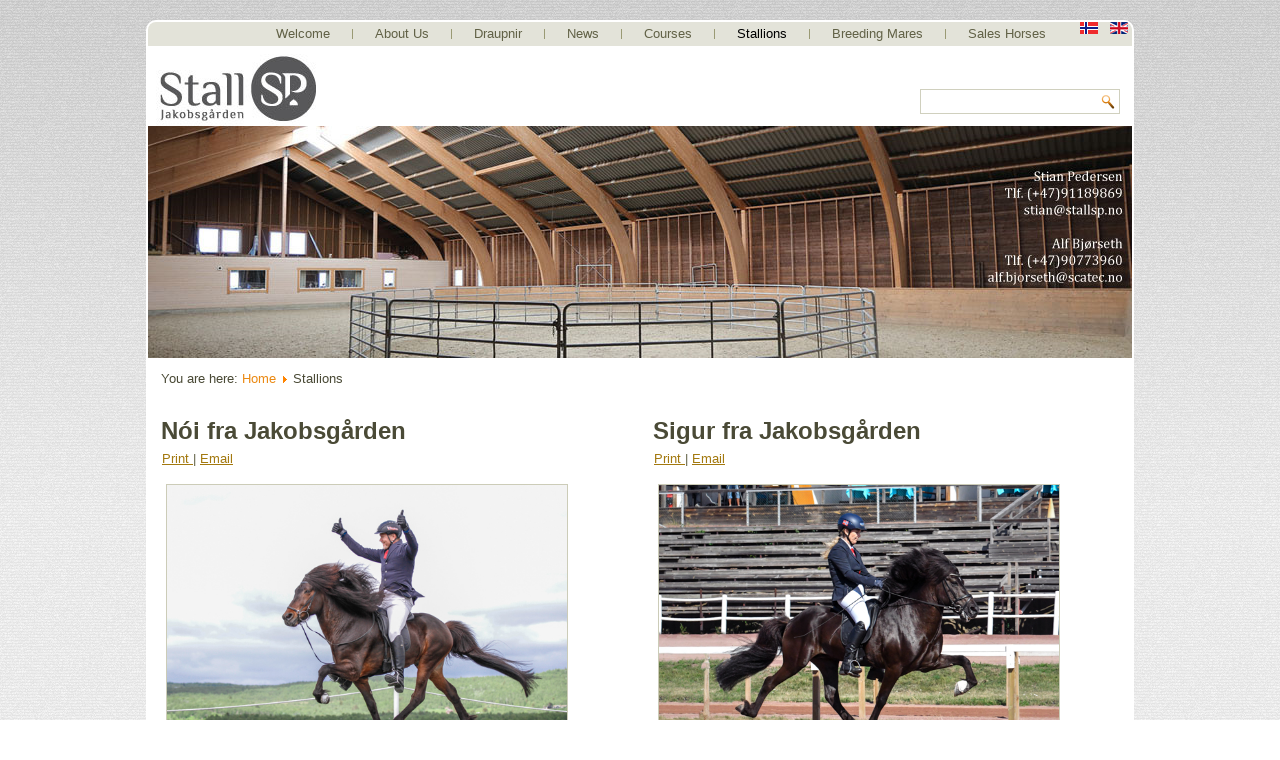

--- FILE ---
content_type: text/html; charset=utf-8
request_url: http://stallsp.no/index.php/en/hingster-3
body_size: 16113
content:
<!DOCTYPE html>
<html dir="ltr" lang="en-gb">
<head>
    <base href="http://stallsp.no/index.php/en/hingster-3" />
	<meta http-equiv="content-type" content="text/html; charset=utf-8" />
	<meta name="keywords" content="Icelandic Horse, Stall SP, Stian Pedersen,  Agnes Helgadottir, Islandshest" />
	<meta name="description" content="Stall SP website - Stian Pedersen og Agnes Helgadottir " />
	<meta name="generator" content="Joomla! - Open Source Content Management" />
	<title>Stall SP Jakobsgården - Stallions</title>
	<link href="/index.php/en/hingster-3?format=feed&amp;type=rss" rel="alternate" type="application/rss+xml" title="RSS 2.0" />
	<link href="/index.php/en/hingster-3?format=feed&amp;type=atom" rel="alternate" type="application/atom+xml" title="Atom 1.0" />
	<link href="/media/mod_languages/css/template.css?6e0ecd6bc42b248f55f3788ce8268015" rel="stylesheet" type="text/css" />
	<script type="application/json" class="joomla-script-options new">{"csrf.token":"b33773c6238ad6b3293269c202e10ede","system.paths":{"root":"","base":""}}</script>
	<script src="/media/system/js/mootools-core.js?6e0ecd6bc42b248f55f3788ce8268015" type="text/javascript"></script>
	<script src="/media/system/js/core.js?6e0ecd6bc42b248f55f3788ce8268015" type="text/javascript"></script>
	<script src="/media/system/js/mootools-more.js?6e0ecd6bc42b248f55f3788ce8268015" type="text/javascript"></script>
	<script src="/media/jui/js/jquery.min.js?6e0ecd6bc42b248f55f3788ce8268015" type="text/javascript"></script>
	<script src="/media/jui/js/jquery-noconflict.js?6e0ecd6bc42b248f55f3788ce8268015" type="text/javascript"></script>
	<script src="/media/jui/js/jquery-migrate.min.js?6e0ecd6bc42b248f55f3788ce8268015" type="text/javascript"></script>
	<script src="/media/system/js/caption.js?6e0ecd6bc42b248f55f3788ce8268015" type="text/javascript"></script>
	<script type="text/javascript">
jQuery(function($) {
			 $('.hasTip').each(function() {
				var title = $(this).attr('title');
				if (title) {
					var parts = title.split('::', 2);
					var mtelement = document.id(this);
					mtelement.store('tip:title', parts[0]);
					mtelement.store('tip:text', parts[1]);
				}
			});
			var JTooltips = new Tips($('.hasTip').get(), {"maxTitleChars": 50,"fixed": false});
		});jQuery(window).on('load',  function() {
				new JCaption('img.caption');
			});
	</script>

    <link rel="stylesheet" href="/templates/system/css/system.css" />
    <link rel="stylesheet" href="/templates/system/css/general.css" />

    <!-- Created by Artisteer v4.3.0.60745 -->
    
    
    <meta name="viewport" content="initial-scale = 1.0, maximum-scale = 1.0, user-scalable = no, width = device-width" />

    <!--[if lt IE 9]><script src="https://html5shiv.googlecode.com/svn/trunk/html5.js"></script><![endif]-->
    <link rel="stylesheet" href="/templates/jakobsgarden1/css/template.css" media="screen" type="text/css" />
    <!--[if lte IE 7]><link rel="stylesheet" href="/templates/jakobsgarden1/css/template.ie7.css" media="screen" /><![endif]-->
    <link rel="stylesheet" href="/templates/jakobsgarden1/css/template.responsive.css" media="all" type="text/css" />


    <script>if ('undefined' != typeof jQuery) document._artxJQueryBackup = jQuery;</script>
    <script src="/templates/jakobsgarden1/jquery.js"></script>
    <script>jQuery.noConflict();</script>

    <script src="/templates/jakobsgarden1/script.js"></script>
    <script src="/templates/jakobsgarden1/script.responsive.js"></script>
    <script src="/templates/jakobsgarden1/modules.js"></script>
        <script>if (document._artxJQueryBackup) jQuery = document._artxJQueryBackup;</script>
</head>
<body>

<div id="art-main">
    <div class="art-sheet clearfix">
<nav class="art-nav">
    
<div class="art-hmenu-extra2"><div class="mod-languages">

	<ul class="lang-inline">
						<li dir="ltr">
			<a href="/index.php/no/hingster-2">
												<img src="/media/mod_languages/images/no.gif" alt="Norsk" title="Norsk" />										</a>
			</li>
								<li class="lang-active" dir="ltr">
			<a href="/index.php/en/hingster-3">
												<img src="/media/mod_languages/images/en.gif" alt="English (UK)" title="English (UK)" />										</a>
			</li>
				</ul>

</div>
</div>
<ul class="art-hmenu"><li class="item-636"><a href="/index.php/en/">Welcome</a></li><li class="item-572"><a href="/index.php/en/om-oss-3">About Us</a></li><li class="item-637"><a href="/index.php/en/draupnir-en">Draupnir</a></li><li class="item-568"><a href="/index.php/en/stall-sp-3">News</a></li><li class="item-576"><a href="/index.php/en/kurs-3">Courses</a></li><li class="item-580 current active"><a class=" active" href="/index.php/en/hingster-3">Stallions</a></li><li class="item-584 deeper parent"><a href="/index.php/en/avl-3">Breeding Mares</a><ul><li class="item-644"><a href="/index.php/en/avl-3/1st-prize-offspring">1st Prize Offspring</a></li><li class="item-655"><a href="/index.php/en/avl-3/former-breeding-mares">Former breeding mares</a></li></ul></li><li class="item-594"><a href="/index.php/en/salgshester-3">Sales Horses</a></li></ul> 
    </nav>
<header class="art-header">
    <div class="art-shapes">
        
            </div>





<div class="art-textblock art-object525322229">
    <form class="art-search" name="Search" action="/index.php" method="post">
    <input type="text" value="" name="searchword" />
        <input type="hidden" name="task" value="search" />
<input type="hidden" name="option" value="com_search" />
<input type="submit" value="" name="search" class="art-search-button" />
        </form>
</div>
                
                    
</header>
<div class="art-layout-wrapper">
                <div class="art-content-layout">
                    <div class="art-content-layout-row">
                        <div class="art-layout-cell art-content">
<article class="art-post"><div class="art-postcontent clearfix">
<div class="breadcrumbs">
<span class="showHere">You are here: </span><a href="/index.php/en/" class="pathway">Home</a> <img src="/media/system/images/arrow.png" alt="" /> <span>Stallions</span></div>
</div></article><article class="art-post art-messages"><div class="art-postcontent clearfix">
<div id="system-message-container">
</div></div></article><div class="blog" itemscope itemtype="http://schema.org/Blog">                                            <div class="items-row cols-2 row-0">
           <div class="item column-1"
        itemprop="blogPost" itemscope itemtype="http://schema.org/BlogPosting">
    <article class="art-post"><h2 class="art-postheader">Nói fra Jakobsgården</h2><div class="art-postheadericons art-metadata-icons"><a href="/index.php/en/hingster-3/236-noi-fra-jakobsgarden-en?tmpl=component&amp;print=1&amp;layout=default" title="Print article < Nói fra Jakobsgården >" onclick="window.open(this.href,'win2','status=no,toolbar=no,scrollbars=yes,titlebar=no,menubar=no,resizable=yes,width=640,height=480,directories=no,location=no'); return false;" rel="nofollow">			<span class="icon-print" aria-hidden="true"></span>
		Print	</a> | <a href="/index.php/en/component/mailto/?tmpl=component&amp;template=jakobsgarden1&amp;link=e608bfe05ee6a315bf0fb2f4fa2b7693181545a6" title="Email this link to a friend" onclick="window.open(this.href,'win2','width=400,height=350,menubar=yes,resizable=yes'); return false;" rel="nofollow">			<span class="icon-envelope" aria-hidden="true"></span>
		Email	</a></div><div class="art-postcontent clearfix"><div class="art-article"><p><img src="/images/hingster/Noi-stian-tommme-opp.JPG" alt="Noi stian tommme opp" width="400" height="275" /></p>
<h3>N&oacute;i fra Jakobsg&aring;rden - NO2008115081</h3>
<p>F: Tr&uacute;r fr&aacute; Au&eth;sholtshj&aacute;leigu&nbsp;&nbsp;&nbsp; IS2000187052<br />FF: Orri fr&aacute; &THORN;&uacute;fu &iacute; Landeyjum IS1986186055<br />FM: Tign fr&aacute; Enni IS1988257700 &nbsp;&nbsp;&nbsp;</p>
<p>M: Frigg fr&aacute; Flugum&yacute;ri IS1992258615<br />MF: Blakkur fr&aacute; Flugum&yacute;ri IS1987157563<br />MM: Freyja fr&aacute; Flugum&yacute;ri IS1986258615</p>
<p>Total: 8.56<br />BLUP: 119</p>
<p><a href="https://www.youtube.com/watch?v=2lf9lhktLx4" target="_blank" onclick="window.open(this.href,'Noi','scrollbars=no,resizable=no,location=no,menubar=no,status=no,toolbar=no,left='+(screen.availWidth/2-300)+',top='+(screen.availHeight/2-240)+',width=600,height=480');return false;"><img src="/images/hingster/movie.jpg" alt="movie" /></a></p>
<p>&nbsp;</p>
</div><p class="readmore"><a class="readon art-button" href="/index.php/en/hingster-3/236-noi-fra-jakobsgarden-en">Read&#160;more&#160;...</a></p></div></article>    </div>
                                        <div class="item column-2"
        itemprop="blogPost" itemscope itemtype="http://schema.org/BlogPosting">
    <article class="art-post"><h2 class="art-postheader">Sigur fra Jakobsgården</h2><div class="art-postheadericons art-metadata-icons"><a href="/index.php/en/hingster-3/299-sigur?tmpl=component&amp;print=1&amp;layout=default" title="Print article < Sigur fra Jakobsgården >" onclick="window.open(this.href,'win2','status=no,toolbar=no,scrollbars=yes,titlebar=no,menubar=no,resizable=yes,width=640,height=480,directories=no,location=no'); return false;" rel="nofollow">			<span class="icon-print" aria-hidden="true"></span>
		Print	</a> | <a href="/index.php/en/component/mailto/?tmpl=component&amp;template=jakobsgarden1&amp;link=16d89c7afe258c9b8c8f5dfe52aa5aa4efd55eab" title="Email this link to a friend" onclick="window.open(this.href,'win2','width=400,height=350,menubar=yes,resizable=yes'); return false;" rel="nofollow">			<span class="icon-envelope" aria-hidden="true"></span>
		Email	</a></div><div class="art-postcontent clearfix"><div class="art-article"><p><img src="/images/hingster/52275928162_f6dcb0f045_o.JPG" alt="52275928162 f6dcb0f045 o" width="400" height="267" /></p>
<h3>Sigur fra Jakobsg&aring;rden -NO2012115410</h3>
<p>F: Tigull fra Kleiva NO2006102022<br />FF: Hrynjandi fr&aacute; Hrepph&oacute;lum IS1990188176<br />FM: Von fra Verket NO1995202014</p>
<p>M: Arad&iacute;s fra Jakobsg&aring;rden NO2003215048<br />MF: Jarl fr&aacute; Mi&eth;krika IS1995184968<br />MM: Fluga fr&aacute; Flugum&yacute;ri IS1990258614</p>
<p>Totalt: 8.00<br />BLUP: 118</p>
<p>&nbsp;</p>
</div><p class="readmore"><a class="readon art-button" href="/index.php/en/hingster-3/299-sigur">Read&#160;more&#160;...</a></p></div></article>    </div>
                    <span class="row-separator"></span>
</div>
                                                    <div class="items-row cols-2 row-1">
           <div class="item column-1"
        itemprop="blogPost" itemscope itemtype="http://schema.org/BlogPosting">
    <article class="art-post"><h2 class="art-postheader">Bylur frá Breiðholti</h2><div class="art-postheadericons art-metadata-icons"><a href="/index.php/en/hingster-3/293-bylur-fra-breidholti2?tmpl=component&amp;print=1&amp;layout=default" title="Print article < Bylur frá Breiðholti >" onclick="window.open(this.href,'win2','status=no,toolbar=no,scrollbars=yes,titlebar=no,menubar=no,resizable=yes,width=640,height=480,directories=no,location=no'); return false;" rel="nofollow">			<span class="icon-print" aria-hidden="true"></span>
		Print	</a> | <a href="/index.php/en/component/mailto/?tmpl=component&amp;template=jakobsgarden1&amp;link=752774ae3b303dabcda58042803f5c7da5a5f98d" title="Email this link to a friend" onclick="window.open(this.href,'win2','width=400,height=350,menubar=yes,resizable=yes'); return false;" rel="nofollow">			<span class="icon-envelope" aria-hidden="true"></span>
		Email	</a></div><div class="art-postcontent clearfix"><div class="art-article"><p><img src="/images/hingster/Bylur-fra-Breidholti.jpg" alt="Bylur fra Breidholti" style="border: 1px solid #000000;" /></p>
<h3>Bylur fr&aacute; Brei&eth;holti, Gbr IS2008125421</h3>
<p>F: Orri fr&aacute; &THORN;&uacute;fu &iacute; Landeyjum IS1986186055<br />FF: Otur fr&aacute; Sau&eth;&aacute;rkr&oacute;ki IS1982151001<br />FM: Dama fr&aacute; &THORN;&uacute;fu &iacute; Landeyjum IS1983284555</p>
<p>M: Hrund fr&aacute; Torfunesi IS1993266200<br />MF: Saf&iacute;r fr&aacute; Vi&eth;v&iacute;k IS1985157020<br />MM: Vir&eth;ing fr&aacute; Flugum&yacute;ri IS1982257011</p>
<p>Totalt: 8,50<br />BLUP: 114</p>
<p><a href="https://www.youtube.com/watch?v=dRT0Btlw5WQ" target="_blank" onclick="window.open(this.href,'','scrollbars=no,resizable=no,location=no,menubar=no,status=no,toolbar=no,left='+(screen.availWidth/2-288)+',top='+(screen.availHeight/2-240)+',width=576,height=480');return false;"><img src="/images/hingster/movie.jpg" alt="movie" /></a></p>
<p>&nbsp;</p>
</div><p class="readmore"><a class="readon art-button" href="/index.php/en/hingster-3/293-bylur-fra-breidholti2">Read&#160;more&#160;...</a></p></div></article>    </div>
                                        <div class="item column-2"
        itemprop="blogPost" itemscope itemtype="http://schema.org/BlogPosting">
    <article class="art-post"><h2 class="art-postheader">Globus fra Jakobsgården</h2><div class="art-postheadericons art-metadata-icons"><a href="/index.php/en/hingster-3/234-globus-fra-jakobsgarden-en?tmpl=component&amp;print=1&amp;layout=default" title="Print article < Globus fra Jakobsgården >" onclick="window.open(this.href,'win2','status=no,toolbar=no,scrollbars=yes,titlebar=no,menubar=no,resizable=yes,width=640,height=480,directories=no,location=no'); return false;" rel="nofollow">			<span class="icon-print" aria-hidden="true"></span>
		Print	</a> | <a href="/index.php/en/component/mailto/?tmpl=component&amp;template=jakobsgarden1&amp;link=6872d391915483dd6ce1bfc78212360a91a8446d" title="Email this link to a friend" onclick="window.open(this.href,'win2','width=400,height=350,menubar=yes,resizable=yes'); return false;" rel="nofollow">			<span class="icon-envelope" aria-hidden="true"></span>
		Email	</a></div><div class="art-postcontent clearfix"><div class="art-article"><p><img src="/images/Stian_Globus_small.jpg" alt="" width="400" height="282" style="border: 1px solid #000000;" /></p>
<h3>Globus fra Jakobsg&aring;rden -NO2004115240</h3>
<p>F:Jarl fr&aacute; Mi&eth;krika IS1995184968<br />FF: Andvari fr&aacute; Ey I IS1990184730<br />FM: Huld fr&aacute; Hvolsvelli IS1986284980</p>
<p>M: Frigg fr&aacute; Flugum&yacute;ri IS1986258615<br />MF: Blakkur fr&aacute; Flugum&yacute;ri IS1987157563<br />MM: Freyja fr&aacute; Flugum&yacute;ri IS1992258615</p>
<p>Totalt: 8.48<br />BLUP: 118<br />Globus is no longer alive, but we still want to have him on our homepage. We are so proud to hav bred him and we still have some offspring from him :)</p>
<p><a href="https://www.youtube.com/watch?v=-P03nRw3frU" target="_blank" onclick="window.open(this.href,'Globus','scrollbars=no,resizable=no,location=no,menubar=no,status=no,toolbar=no,left='+(screen.availWidth/2-300)+',top='+(screen.availHeight/2-240)+',width=600,height=480');return false;"><img src="/images/hingster/movie.jpg" alt="movie" /></a></p>
<p>&nbsp;</p>
</div><p class="readmore"><a class="readon art-button" href="/index.php/en/hingster-3/234-globus-fra-jakobsgarden-en">Read&#160;more&#160;...</a></p></div></article>    </div>
                    <span class="row-separator"></span>
</div>
            </div>



                        </div>
                    </div>
                </div>
            </div>

<footer class="art-footer">
<a title="RSS" class="art-rss-tag-icon" style="position: absolute; bottom: 15px; left: 6px; line-height: 32px;" href="#"></a><div style="position:relative;padding-left:10px;padding-right:10px"><p>Copyright © G-Design 2016. <a href="http://www.g-design.no">www.g-design.no</a> All Rights Reserved.</p></div>
</footer>

    </div>
    <p class="art-page-footer">
        <span id="art-footnote-links"><a href="http://www.artisteer.com/?p=joomla_templates" target="_blank">Joomla template</a> created with Artisteer.</span>
    </p>
</div>


</body>
</html>